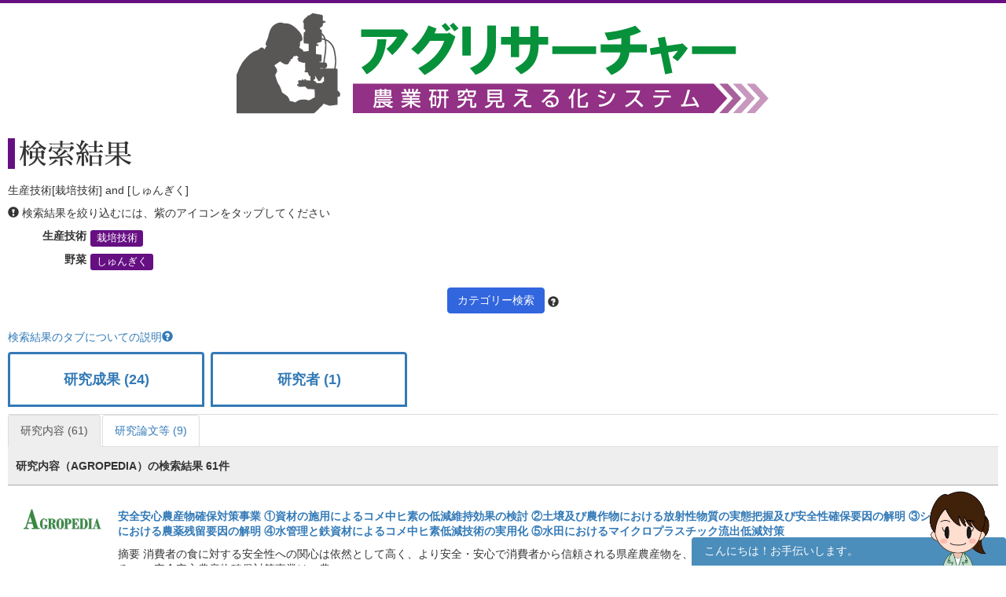

--- FILE ---
content_type: text/html; charset=UTF-8
request_url: https://agresearcher.maff.go.jp/kadai/3/19/83
body_size: 82995
content:
<!DOCTYPE html>
<html lang="ja">
	<head>
		<meta charset="utf-8">
		<meta http-equiv="X-UA-Compatible" content="IE=edge">
		<meta name="viewport" content="width=device-width, initial-scale=1">
		<!-- The above 3 meta tags *must* come first in the head; any other head content must come *after* these tags -->
		<title>
							生産技術[栽培技術] and [しゅんぎく] | 検索結果 | アグリサーチャー					</title>

		<!-- Bootstrap -->
		<link href="/assets/stylesheets/bootstrap.css" rel="stylesheet">
		<link rel="stylesheet" href="/assets/jquery-ui/jquery-ui.min.css">

		<link href="/css/common.css" rel="stylesheet">
		<link href="/css/search.css" rel="stylesheet">
		<!-- HTML5 shim and Respond.js for IE8 support of HTML5 elements and media queries -->
		<!-- WARNING: Respond.js doesn't work if you view the page via file:// -->
		<!--[if lt IE 9]>
			<script src="https://oss.maxcdn.com/html5shiv/3.7.3/html5shiv.min.js"></script>
			<script src="https://oss.maxcdn.com/respond/1.4.2/respond.min.js"></script>
		<![endif]-->
		
		<!-- Google tag (gtag.js) --> 
		<script async src="https://www.googletagmanager.com/gtag/js?id=G-S2PS6WX40H"></script>
		<script> window.dataLayer = window.dataLayer || []; function gtag(){dataLayer.push(arguments);} gtag('js', new Date()); gtag('config', 'G-S2PS6WX40H'); </script>
		<!-- END Google tag (gtag.js) --> 
		
		<link rel="apple-touch-icon" sizes="180x180" href="/apple-touch-icon.png">
		<link rel="icon" type="image/png" sizes="32x32" href="/favicon-32x32.png">
		<link rel="icon" type="image/png" sizes="16x16" href="/favicon-16x16.png">
		<link rel="manifest" href="/site.webmanifest">

	</head>
	<body class="list" onunload="mapWin.close()">

		<div class="container">

			
			<!-- ヘッダー -->
<header>
	<div class="row second-image">
		<div class="logo">
			<a href="/"><img src="/assets/images/logomain.png" alt=""></a>
		</div>
	</div><!-- end row -->
</header>
<!-- ヘッダー -->

<!-- results -->
<div class="row" id="results">

	<div class="row">
	<div class="col-sm-12 resultheader">
		<h1>検索結果</h1>
		<p>生産技術[栽培技術] and [しゅんぎく]</p>
		<p><span class="glyphicon glyphicon-exclamation-sign"></span>&nbsp;検索結果を絞り込むには、紫のアイコンをタップしてください</p>
		<dl class="dl-horizontal">
							<dt>生産技術</dt>
				<dd>
					
						<a href="#" class="label label-default" data-toggle="modal" data-target="#keyword-modal-19">栽培技術</a>

						<div class="modal fade" id="keyword-modal-19" tabindex="-1" role="dialog" aria-labelledby="myModalLabel">
							<div class="modal-dialog" role="document">
								<div class="modal-content">
									<div class="modal-header">
										<button type="button" class="close" data-dismiss="modal" aria-label="Close"><span aria-hidden="true">&times;</span></button>
										<h4 class="modal-title" id="myModalLabel">栽培技術</h4>
										<p>検索結果を絞り込むには、紫のアイコンをタップしてください</p>
									</div>

									<div class="modal-body">
																																																																												<a href="/kadai/3/19/83,912" class="label label-default">安定多収技術</a>
																																																						<a href="/kadai/3/19/83,983" class="label label-default">育苗</a>
																																																																																																																											<a href="/kadai/3/19/83,574" class="label label-default">改植</a>
																																																																																																																																																																																																																																																																																												<a href="/kadai/3/19/83,972" class="label label-default">高度環境制御技術</a>
																																																						<a href="/kadai/3/19/83,985" class="label label-default">高品質栽培技術</a>
																																																																																																																																																																									<a href="/kadai/3/19/83,620" class="label label-default">栽培技術</a>
																																																						<a href="/kadai/3/19/83,969" class="label label-default">栽培条件</a>
																																																																													<a href="/kadai/3/19/83,728" class="label label-default">栽培体系</a>
																																																																																																																																																																																																<a href="/kadai/3/19/83,578" class="label label-default">施設園芸</a>
																																																						<a href="/kadai/3/19/83,964" class="label label-default">施設栽培</a>
																																																																																																																																																																																																																																																																																																																																																																																																																																																																																				<a href="/kadai/3/19/83,539" class="label label-default">施肥</a>
																																																						<a href="/kadai/3/19/83,825" class="label label-default">施用技術</a>
																																																																																																																																																																																																																																																																																																																			<a href="/kadai/3/19/83,830" class="label label-default">接ぎ木</a>
																																																																																																																																																																																																																																																																																												<a href="/kadai/3/19/83,726" class="label label-default">播種</a>
																																																						<a href="/kadai/3/19/83,887" class="label label-default">春作</a>
																																																						<a href="/kadai/3/19/83,561" class="label label-default">肥培管理</a>
																																																																																																				<a href="/kadai/3/19/83,799" class="label label-default">不耕起栽培</a>
																																																																																																				<a href="/kadai/3/19/83,1019" class="label label-default">水管理</a>
																																																																																																				<a href="/kadai/3/19/83,899" class="label label-default">野菜栽培</a>
																																																						<a href="/kadai/3/19/83,749" class="label label-default">養液栽培</a>
																																																						<a href="/kadai/3/19/83,773" class="label label-default">輪作</a>
																																																						<a href="/kadai/3/19/83,872" class="label label-default">輪作体系</a>
																																																															</div>

								</div>
							</div>
						</div>

									</dd>
			
												<dt>野菜</dt>
					<dd>
													<a href="/kadai/3/19/83" class="label label-default">しゅんぎく</a>
											</dd>
				
					</dl>
		<div class="text-center"><a class="btn btn-default narrow" href="#" role="button" data-toggle="modal" data-target="#d-search-window">カテゴリー検索</a>
		<span data-toggle="popover" data-placement="top" data-content="細かい条件を絞って検索する場合はこちらを使用してください">
		<span class="glyphicon glyphicon-question-sign "></span></span>
		</div>
	</div>
</div>
	<p class="abouttab"><a href="" data-toggle="modal" data-target="#aboutModal">検索結果のタブについての説明<span class="glyphicon glyphicon-question-sign"></span></a></p>

<div class="modal fade" id="aboutModal" tabindex="-1" role="dialog">
	<div class="modal-dialog" role="document">
		<div class="modal-content">
			<div class="modal-header">
				<button type="button" class="close" data-dismiss="modal" aria-label="Close"><span aria-hidden="true">&times;</span></button>
				<h4 class="modal-title">検索結果のタブについて</h4>
			</div>
			<div class="modal-body">
			<div class="text-center"><p>各リスト・情報の詳細はフッターのリンク集からご確認ください。</p></div>
				<ul class="modal-list">
				<li><b>研究成果</b><br>農林水産関係の試験研究機関が公開している研究成果情報（新たな知見や開発技術等）です。</li>
				<li><b>研究内容</b><br>農林水産関係の試験研究機関において実施されている研究内容です。</li>
				<li><b>研究論文等</b><br>農林水産関係の試験研究機関において実施されている研究論文等です。</li>
				<li><b>研究者</b><br>農林水産省が平成28年7月から収集を開始した農業関係の研究者情報です。</li>
				<li><b>現場ニーズ</b><br>農林水産省が収集している生産現場での新たな技術的な課題、国で研究を進めるべき課題に関するご提案をまとめたものです。</li>
				<li><b>実用化</b><br>農林水産省にて実用化された研究成果。</li>
				</ul>
			</div>
			<div class="modal-footer">
				<button type="button" class="btn btn-default" data-dismiss="modal">閉じる</button>
			</div>
		</div><!-- /.modal-content -->
	</div><!-- /.modal-dialog -->
</div><!-- /.modal -->
<br>
<ul class="nav nav-tabs visible-md-block visible-lg-block" role="tablist">
        		<!-- 非互換対応 -->
                                                        <li >
                        	<a href="/seika/3/19/83" style="border:3px solid;margin-right:8px;height:70px;bottom:10px;font-weight:bold;padding-top:20px;width:250px;text-align:-webkit-center;font-size:large;">研究成果 (24)</a>
			</li>
                        		<!-- 非互換対応 -->
                                        		<!-- 非互換対応 -->
                                        		<!-- 非互換対応 -->
                                                        <li >
                        	<a href="/kenkyuusha/3/19/83" style="border:3px solid;margin-right:8px;height:70px;bottom:10px;font-weight:bold;padding-top:20px;width:250px;text-align:-webkit-center;font-size:large;">研究者 (1)</a>
			</li>
                        		<!-- 非互換対応 -->
                                        		<!-- 非互換対応 -->
                                        </ul>
<ul class="nav nav-tabs visible-md-block visible-lg-block" role="tablist">
									<!-- 非互換対応 -->
                        			<li class="active">
				<a href="/kadai/3/19/83">研究内容 (61)</a>
			</li>
								<!-- 非互換対応 -->
                        			<li >
				<a href="/gyouseki/3/19/83">研究論文等 (9)</a>
			</li>
												</ul>

<div class="nav-tabs-outer visible-xs-block visible-sm-block">
        <ul class="nav nav-tabs js-tabs" role="tablist">
                                        				<!-- 非互換対応 -->
                                                                <li >
                                        <a href="/seika/3/19/83" style="border: 3px solid;margin-right:8px;height:70px;bottom:10px;font-weight:bold;padding-top:10px;text-align:-webkit-center;font-size:initial;">研究成果 <br class="visible-xs-inline">(24)</a>
                                </li>
                                                                                                                                                				<!-- 非互換対応 -->
                                                                <li >
                                        <a href="/kenkyuusha/3/19/83" style="border: 3px solid;margin-right:8px;height:70px;bottom:10px;font-weight:bold;padding-top:10px;text-align:-webkit-center;font-size:initial;">研究者 <br class="visible-xs-inline">(1)</a>
                                </li>
                                                                                                                                </ul>
</div>
<div class="nav-tabs-outer visible-xs-block visible-sm-block">
	<ul class="nav nav-tabs js-tabs" role="tablist">
														<!-- 非互換対応 -->
                                				<li class="active">
					<a href="/kadai/3/19/83">研究内容 <br class="visible-xs-inline">(61)</a>
				</li>
												<!-- 非互換対応 -->
                                				<li >
					<a href="/gyouseki/3/19/83">研究論文等 <br class="visible-xs-inline">(9)</a>
				</li>
																					</ul>
</div>

	<div class="col-sm-12">
		<div class="amount clearfix">
			<span class="pull-left">研究内容（AGROPEDIA）の検索結果 
				61件</span>
		</div>
		<ul class="type01">
												<li class="clearfix">
						<dl>
							<dt><a href="http://www.agropedia.affrc.go.jp/agriknowledge/kadai" target="_blank"><img src="/assets/images/logo-agro.png" alt="" width="100"></a></dt>
							<dd>
								<p class="title"><a href="/kadai/show/239238">安全安心農産物確保対策事業
①資材の施用によるコメ中ヒ素の低減維持効果の検討
②土壌及び農作物における放射性物質の実態把握及び安全性確保要因の解明
③シュンギクにおける農薬残留要因の解明
④水管理と鉄資材によるコメ中ヒ素低減技術の実用化
⑤水田におけるマイクロプラスチック流出低減対策</a></p>
								<p>
																		摘要 消費者の食に対する安全性への関心は依然として高く、より安全・安心で消費者から信頼される県産農産物を、継続的に生産・供給していくことが重要な課題となっている。
　安全安心農産物確保対策事業は、農...								</p>
							</dd>
							<dt>研究期間</dt>
							<dd>継R1～</dd>
							<dt>カテゴリ</dt>
							<dd>
									<a href="/kadai/3/19/83" class="label label-default">しゅんぎく</a>
	<a href="/kadai/3/19/898" class="label label-default">水田</a>
	<a href="/kadai/3/19/547" class="label label-default">農薬</a>
	<a href="/kadai/3/19/1019" class="label label-default">水管理</a>
							</dd>
						</dl>
						<a class="btn btn-default pull-right" href="/kadai/show/239238" role="button">詳細を見る</a>
					</li>
									<li class="clearfix">
						<dl>
							<dt><a href="http://www.agropedia.affrc.go.jp/agriknowledge/kadai" target="_blank"><img src="/assets/images/logo-agro.png" alt="" width="100"></a></dt>
							<dd>
								<p class="title"><a href="/kadai/show/232326">安全安心農産物確保対策事業
①資材の施用によるコメ中ヒ素の低減維持効果の検討
②土壌及び農作物における放射性物質の実態把握及び安全性確保要因の解明
③シュンギクにおける残留農薬実態調査
④水管理と鉄資材によるコメ中ヒ素低減技術の実用化</a></p>
								<p>
																		摘要 消費者の食に対する安全性への関心は依然として高く、より安全・安心で消費者から信頼される県産農産物を、継続的に生産・供給していくことが重要な課題となっている。
　安全安心農産物確保対策事業は、農...								</p>
							</dd>
							<dt>研究期間</dt>
							<dd>継R1～</dd>
							<dt>カテゴリ</dt>
							<dd>
									<a href="/kadai/3/19/83" class="label label-default">しゅんぎく</a>
	<a href="/kadai/3/19/547" class="label label-default">農薬</a>
	<a href="/kadai/3/19/1019" class="label label-default">水管理</a>
							</dd>
						</dl>
						<a class="btn btn-default pull-right" href="/kadai/show/232326" role="button">詳細を見る</a>
					</li>
									<li class="clearfix">
						<dl>
							<dt><a href="http://www.agropedia.affrc.go.jp/agriknowledge/kadai" target="_blank"><img src="/assets/images/logo-agro.png" alt="" width="100"></a></dt>
							<dd>
								<p class="title"><a href="/kadai/show/219240">殺菌剤・殺虫剤の効果検定試験</a></p>
								<p>
																		摘要 目的：新規開発農薬の防除効果と薬害について検討し、実用性を判定する。、成果：①水稲（殺菌剤）育苗箱施用2剤について紋枯病に対する効果と薬害を検討した結果、効果があり薬害も認められなかったことから...								</p>
							</dd>
							<dt>研究期間</dt>
							<dd>継S45～</dd>
							<dt>カテゴリ</dt>
							<dd>
									<a href="/kadai/3/19/1049" class="label label-default">病害虫</a>
	<a href="/kadai/3/19/43" class="label label-default">アスパラガス</a>
	<a href="/kadai/3/19/983" class="label label-default">育苗</a>
	<a href="/kadai/3/19/47" class="label label-default">いちご</a>
	<a href="/kadai/3/19/307" class="label label-default">きく</a>
	<a href="/kadai/3/19/65" class="label label-default">キャベツ</a>
	<a href="/kadai/3/19/83" class="label label-default">しゅんぎく</a>
	<a href="/kadai/3/19/96" class="label label-default">たまねぎ</a>
	<a href="/kadai/3/19/37" class="label label-default">茶</a>
	<a href="/kadai/3/19/100" class="label label-default">チンゲンサイ</a>
	<a href="/kadai/3/19/354" class="label label-default">トルコギキョウ</a>
	<a href="/kadai/3/19/113" class="label label-default">にら</a>
	<a href="/kadai/3/19/115" class="label label-default">にんにく</a>
	<a href="/kadai/3/19/116" class="label label-default">ねぎ</a>
	<a href="/kadai/3/19/547" class="label label-default">農薬</a>
	<a href="/kadai/3/19/127" class="label label-default">ブロッコリー</a>
	<a href="/kadai/3/19/540" class="label label-default">防除</a>
	<a href="/kadai/3/19/530" class="label label-default">薬剤</a>
	<a href="/kadai/3/19/154" class="label label-default">レタス</a>
							</dd>
						</dl>
						<a class="btn btn-default pull-right" href="/kadai/show/219240" role="button">詳細を見る</a>
					</li>
									<li class="clearfix">
						<dl>
							<dt><a href="http://www.agropedia.affrc.go.jp/agriknowledge/kadai" target="_blank"><img src="/assets/images/logo-agro.png" alt="" width="100"></a></dt>
							<dd>
								<p class="title"><a href="/kadai/show/213229">冬季の道産葉菜類供給強化に向けた無加温ハウス生産流通体系の確立</a></p>
								<p>
																		摘要 〇研究の目的：　冬季の北海道において道内各地の気象条件に対応した無加温ハウス生産流通体系を確立する。、〇研究内容：　１）冬季における野菜生産技術の開発（H26～27年度）　、　２）収穫期における内...								</p>
							</dd>
							<dt>研究期間</dt>
							<dd>継H26-28</dd>
							<dt>カテゴリ</dt>
							<dd>
									<a href="/kadai/3/19/44" class="label label-default">あぶらな</a>
	<a href="/kadai/3/19/743" class="label label-default">機能性</a>
	<a href="/kadai/3/19/256" class="label label-default">くこ</a>
	<a href="/kadai/3/19/73" class="label label-default">こまつな</a>
	<a href="/kadai/3/19/620" class="label label-default">栽培技術</a>
	<a href="/kadai/3/19/83" class="label label-default">しゅんぎく</a>
	<a href="/kadai/3/19/636" class="label label-default">耐寒性</a>
	<a href="/kadai/3/19/100" class="label label-default">チンゲンサイ</a>
	<a href="/kadai/3/19/726" class="label label-default">播種</a>
	<a href="/kadai/3/19/135" class="label label-default">みずな</a>
	<a href="/kadai/3/19/151" class="label label-default">リーフレタス</a>
	<a href="/kadai/3/19/154" class="label label-default">レタス</a>
	<a href="/kadai/3/19/161" class="label label-default">その他の野菜</a>
							</dd>
						</dl>
						<a class="btn btn-default pull-right" href="/kadai/show/213229" role="button">詳細を見る</a>
					</li>
									<li class="clearfix">
						<dl>
							<dt><a href="http://www.agropedia.affrc.go.jp/agriknowledge/kadai" target="_blank"><img src="/assets/images/logo-agro.png" alt="" width="100"></a></dt>
							<dd>
								<p class="title"><a href="/kadai/show/207864">農地被災を克服する農産物の低コスト隔離栽培技術の開発</a></p>
								<p>
																		摘要 ホウレンソウやシュンギクなどの非結球葉菜類を想定し、火山降灰、土砂や油流入及び塩害等の農地被災後にも農業が行えるための、各々の品目に適した低コスト隔離栽培システムの開発と栽培マニュアルの作成 								</p>
							</dd>
							<dt>研究期間</dt>
							<dd>完H24～26</dd>
							<dt>カテゴリ</dt>
							<dd>
									<a href="/kadai/3/19/620" class="label label-default">栽培技術</a>
	<a href="/kadai/3/19/83" class="label label-default">しゅんぎく</a>
	<a href="/kadai/3/19/579" class="label label-default">低コスト</a>
	<a href="/kadai/3/19/129" class="label label-default">ほうれんそう</a>
							</dd>
						</dl>
						<a class="btn btn-default pull-right" href="/kadai/show/207864" role="button">詳細を見る</a>
					</li>
									<li class="clearfix">
						<dl>
							<dt><a href="http://www.agropedia.affrc.go.jp/agriknowledge/kadai" target="_blank"><img src="/assets/images/logo-agro.png" alt="" width="100"></a></dt>
							<dd>
								<p class="title"><a href="/kadai/show/203704">冬季の道産葉菜類供給強化に向けた無加温ハウス生産流通体系の確立</a></p>
								<p>
																		摘要 目的：冬季の北海道において道内各地の気象条件に対応した無加温ハウス生産流通体系を確立する。、成果：最低気温はそれぞれ-15℃(2014年12月15日)となったが、内張およびトンネルによる保温でハウス内気温は...								</p>
							</dd>
							<dt>研究期間</dt>
							<dd>継H26～28</dd>
							<dt>カテゴリ</dt>
							<dd>
									<a href="/kadai/3/19/718" class="label label-default">機能性成分</a>
	<a href="/kadai/3/19/73" class="label label-default">こまつな</a>
	<a href="/kadai/3/19/620" class="label label-default">栽培技術</a>
	<a href="/kadai/3/19/83" class="label label-default">しゅんぎく</a>
	<a href="/kadai/3/19/636" class="label label-default">耐寒性</a>
	<a href="/kadai/3/19/906" class="label label-default">凍害</a>
	<a href="/kadai/3/19/726" class="label label-default">播種</a>
	<a href="/kadai/3/19/619" class="label label-default">品種</a>
	<a href="/kadai/3/19/135" class="label label-default">みずな</a>
	<a href="/kadai/3/19/151" class="label label-default">リーフレタス</a>
	<a href="/kadai/3/19/154" class="label label-default">レタス</a>
	<a href="/kadai/3/19/161" class="label label-default">その他の野菜</a>
							</dd>
						</dl>
						<a class="btn btn-default pull-right" href="/kadai/show/203704" role="button">詳細を見る</a>
					</li>
									<li class="clearfix">
						<dl>
							<dt><a href="http://www.agropedia.affrc.go.jp/agriknowledge/kadai" target="_blank"><img src="/assets/images/logo-agro.png" alt="" width="100"></a></dt>
							<dd>
								<p class="title"><a href="/kadai/show/196296">農地被災を克服する農産物の低コスト隔離栽培技術の開発</a></p>
								<p>
																		摘要 ホウレンソウやシュンギクなどの非結球葉菜類を想定し、火山降灰、土砂や油流入及び塩害等の農地被災後にも農業が行えるための、各々の品目に適した低コスト隔離栽培システムの開発と栽培マニュアルの作成 								</p>
							</dd>
							<dt>研究期間</dt>
							<dd>継H24～27</dd>
							<dt>カテゴリ</dt>
							<dd>
									<a href="/kadai/3/19/620" class="label label-default">栽培技術</a>
	<a href="/kadai/3/19/83" class="label label-default">しゅんぎく</a>
	<a href="/kadai/3/19/579" class="label label-default">低コスト</a>
	<a href="/kadai/3/19/129" class="label label-default">ほうれんそう</a>
							</dd>
						</dl>
						<a class="btn btn-default pull-right" href="/kadai/show/196296" role="button">詳細を見る</a>
					</li>
									<li class="clearfix">
						<dl>
							<dt><a href="http://www.agropedia.affrc.go.jp/agriknowledge/kadai" target="_blank"><img src="/assets/images/logo-agro.png" alt="" width="100"></a></dt>
							<dd>
								<p class="title"><a href="/kadai/show/191858">安全・省エネ・好適環境のための低コスト施設設計・環境制御技術の開発</a></p>
								<p>
																		摘要 パイプハウス等の構造設計手法に関しては、隣棟ハウス間の日射の相互作用に関する予備検討から、隣棟間隔と各棟の日射透過量の関係 解明にはスケールモデル実験が必要であることを明らかにした。風上側の側...								</p>
							</dd>
							<dt>研究期間</dt>
							<dd>2011-2015</dd>
							<dt>カテゴリ</dt>
							<dd>
									<a href="/kadai/3/19/553" class="label label-default">環境制御</a>
	<a href="/kadai/3/19/807" class="label label-default">環境データ</a>
	<a href="/kadai/3/19/67" class="label label-default">きゅうり</a>
	<a href="/kadai/3/19/972" class="label label-default">高度環境制御技術</a>
	<a href="/kadai/3/19/578" class="label label-default">施設園芸</a>
	<a href="/kadai/3/19/83" class="label label-default">しゅんぎく</a>
	<a href="/kadai/3/19/754" class="label label-default">省エネ・低コスト化</a>
	<a href="/kadai/3/19/579" class="label label-default">低コスト</a>
	<a href="/kadai/3/19/693" class="label label-default">ヒートポンプ</a>
	<a href="/kadai/3/19/154" class="label label-default">レタス</a>
							</dd>
						</dl>
						<a class="btn btn-default pull-right" href="/kadai/show/191858" role="button">詳細を見る</a>
					</li>
									<li class="clearfix">
						<dl>
							<dt><a href="http://www.agropedia.affrc.go.jp/agriknowledge/kadai" target="_blank"><img src="/assets/images/logo-agro.png" alt="" width="100"></a></dt>
							<dd>
								<p class="title"><a href="/kadai/show/191871">土壌・資材の評価と肥効改善による効率的養分管理技術の開発</a></p>
								<p>
																		摘要 土壌診断に基づく適正施肥実践のための簡易診断法の開発・改良に関しては、a) 80℃16時間の水抽出法によって得られる可給態窒素を構成する有機物は、ほぼ均一なアミノ酸組成を持つ分子量数千～数十万の有機態...								</p>
							</dd>
							<dt>研究期間</dt>
							<dd>2011-2015</dd>
							<dt>カテゴリ</dt>
							<dd>
									<a href="/kadai/3/19/1048" class="label label-default">肥料</a>
	<a href="/kadai/3/19/959" class="label label-default">簡易診断</a>
	<a href="/kadai/3/19/848" class="label label-default">環境負荷低減</a>
	<a href="/kadai/3/19/873" class="label label-default">管理技術</a>
	<a href="/kadai/3/19/65" class="label label-default">キャベツ</a>
	<a href="/kadai/3/19/67" class="label label-default">きゅうり</a>
	<a href="/kadai/3/19/73" class="label label-default">こまつな</a>
	<a href="/kadai/3/19/83" class="label label-default">しゅんぎく</a>
	<a href="/kadai/3/19/898" class="label label-default">水田</a>
	<a href="/kadai/3/19/539" class="label label-default">施肥</a>
	<a href="/kadai/3/19/23" class="label label-default">ソルガム</a>
	<a href="/kadai/3/19/15" class="label label-default">大豆</a>
	<a href="/kadai/3/19/37" class="label label-default">茶</a>
	<a href="/kadai/3/19/699" class="label label-default">土壌診断</a>
	<a href="/kadai/3/19/515" class="label label-default">鶏</a>
	<a href="/kadai/3/19/114" class="label label-default">にんじん</a>
	<a href="/kadai/3/19/370" class="label label-default">ひまわり</a>
	<a href="/kadai/3/19/629" class="label label-default">評価法</a>
	<a href="/kadai/3/19/514" class="label label-default">豚</a>
	<a href="/kadai/3/19/872" class="label label-default">輪作体系</a>
	<a href="/kadai/3/19/154" class="label label-default">レタス</a>
							</dd>
						</dl>
						<a class="btn btn-default pull-right" href="/kadai/show/191871" role="button">詳細を見る</a>
					</li>
									<li class="clearfix">
						<dl>
							<dt><a href="http://www.agropedia.affrc.go.jp/agriknowledge/kadai" target="_blank"><img src="/assets/images/logo-agro.png" alt="" width="100"></a></dt>
							<dd>
								<p class="title"><a href="/kadai/show/193821">新奇・難防除病害虫の効率的防除技術の開発　</a></p>
								<p>
																		摘要 　様々な病害虫について、現地の診断依頼を通じ、発生時期や薬剤効果の確認及び効果的な使用時期を調査検討した。また、特殊資材によるほ場環境の変化を利用した発病低減効果を検討した。主な病害虫は以下の...								</p>
							</dd>
							<dt>研究期間</dt>
							<dd>継H23～H26</dd>
							<dt>カテゴリ</dt>
							<dd>
									<a href="/kadai/3/19/43" class="label label-default">アスパラガス</a>
	<a href="/kadai/3/19/574" class="label label-default">改植</a>
	<a href="/kadai/3/19/879" class="label label-default">害虫</a>
	<a href="/kadai/3/19/307" class="label label-default">きく</a>
	<a href="/kadai/3/19/73" class="label label-default">こまつな</a>
	<a href="/kadai/3/19/620" class="label label-default">栽培技術</a>
	<a href="/kadai/3/19/78" class="label label-default">さやいんげん</a>
	<a href="/kadai/3/19/964" class="label label-default">施設栽培</a>
	<a href="/kadai/3/19/83" class="label label-default">しゅんぎく</a>
	<a href="/kadai/3/19/791" class="label label-default">せん孔細菌病</a>
	<a href="/kadai/3/19/876" class="label label-default">耐性菌</a>
	<a href="/kadai/3/19/107" class="label label-default">トマト</a>
	<a href="/kadai/3/19/116" class="label label-default">ねぎ</a>
	<a href="/kadai/3/19/739" class="label label-default">ネダニ</a>
	<a href="/kadai/3/19/117" class="label label-default">はくさい</a>
	<a href="/kadai/3/19/946" class="label label-default">フェロモン</a>
	<a href="/kadai/3/19/540" class="label label-default">防除</a>
	<a href="/kadai/3/19/885" class="label label-default">マメシンクイガ</a>
	<a href="/kadai/3/19/768" class="label label-default">もみ枯細菌病</a>
	<a href="/kadai/3/19/232" class="label label-default">もも</a>
	<a href="/kadai/3/19/530" class="label label-default">薬剤</a>
	<a href="/kadai/3/19/406" class="label label-default">ゆり</a>
	<a href="/kadai/3/19/736" class="label label-default">連作障害</a>
							</dd>
						</dl>
						<a class="btn btn-default pull-right" href="/kadai/show/193821" role="button">詳細を見る</a>
					</li>
									<li class="clearfix">
						<dl>
							<dt><a href="http://www.agropedia.affrc.go.jp/agriknowledge/kadai" target="_blank"><img src="/assets/images/logo-agro.png" alt="" width="100"></a></dt>
							<dd>
								<p class="title"><a href="/kadai/show/198180">殺菌剤・殺虫剤の効果検定試験</a></p>
								<p>
																		摘要 目的：新規開発農薬の防除効果と薬害について検討し、実用性を判定する。
、成果：1)水稲育苗箱施用殺虫剤４剤についてウンカ類、ツマグロヨコバイ、コブノメイガ及びフタオビコヤガに対する効果と薬害を検...								</p>
							</dd>
							<dt>研究期間</dt>
							<dd>継S45～</dd>
							<dt>カテゴリ</dt>
							<dd>
									<a href="/kadai/3/19/1049" class="label label-default">病害虫</a>
	<a href="/kadai/3/19/43" class="label label-default">アスパラガス</a>
	<a href="/kadai/3/19/983" class="label label-default">育苗</a>
	<a href="/kadai/3/19/47" class="label label-default">いちご</a>
	<a href="/kadai/3/19/719" class="label label-default">いもち病</a>
	<a href="/kadai/3/19/55" class="label label-default">オクラ</a>
	<a href="/kadai/3/19/307" class="label label-default">きく</a>
	<a href="/kadai/3/19/67" class="label label-default">きゅうり</a>
	<a href="/kadai/3/19/83" class="label label-default">しゅんぎく</a>
	<a href="/kadai/3/19/90" class="label label-default">セルリー</a>
	<a href="/kadai/3/19/573" class="label label-default">立枯病</a>
	<a href="/kadai/3/19/96" class="label label-default">たまねぎ</a>
	<a href="/kadai/3/19/37" class="label label-default">茶</a>
	<a href="/kadai/3/19/111" class="label label-default">なばな</a>
	<a href="/kadai/3/19/113" class="label label-default">にら</a>
	<a href="/kadai/3/19/115" class="label label-default">にんにく</a>
	<a href="/kadai/3/19/116" class="label label-default">ねぎ</a>
	<a href="/kadai/3/19/547" class="label label-default">農薬</a>
	<a href="/kadai/3/19/721" class="label label-default">ヒメトビウンカ</a>
	<a href="/kadai/3/19/127" class="label label-default">ブロッコリー</a>
	<a href="/kadai/3/19/540" class="label label-default">防除</a>
	<a href="/kadai/3/19/530" class="label label-default">薬剤</a>
	<a href="/kadai/3/19/154" class="label label-default">レタス</a>
							</dd>
						</dl>
						<a class="btn btn-default pull-right" href="/kadai/show/198180" role="button">詳細を見る</a>
					</li>
									<li class="clearfix">
						<dl>
							<dt><a href="http://www.agropedia.affrc.go.jp/agriknowledge/kadai" target="_blank"><img src="/assets/images/logo-agro.png" alt="" width="100"></a></dt>
							<dd>
								<p class="title"><a href="/kadai/show/188386">農地被災を克服する農産物の低コスト隔離栽培技術の開発</a></p>
								<p>
																		摘要 目的：ホウレンソウやシュンギクなどの非結球葉菜類を想定し、火山降灰、土砂や油流入及び塩害等の農地被災後にも農業を行えるようにするための、各々の品目に適した低コスト隔離栽培システムの開発と栽培マ...								</p>
							</dd>
							<dt>研究期間</dt>
							<dd>継H24～27</dd>
							<dt>カテゴリ</dt>
							<dd>
									<a href="/kadai/3/19/620" class="label label-default">栽培技術</a>
	<a href="/kadai/3/19/83" class="label label-default">しゅんぎく</a>
	<a href="/kadai/3/19/579" class="label label-default">低コスト</a>
	<a href="/kadai/3/19/726" class="label label-default">播種</a>
	<a href="/kadai/3/19/750" class="label label-default">発芽不良</a>
	<a href="/kadai/3/19/129" class="label label-default">ほうれんそう</a>
							</dd>
						</dl>
						<a class="btn btn-default pull-right" href="/kadai/show/188386" role="button">詳細を見る</a>
					</li>
									<li class="clearfix">
						<dl>
							<dt><a href="http://www.agropedia.affrc.go.jp/agriknowledge/kadai" target="_blank"><img src="/assets/images/logo-agro.png" alt="" width="100"></a></dt>
							<dd>
								<p class="title"><a href="/kadai/show/189961">殺菌剤・殺虫剤の効果検定試験</a></p>
								<p>
																		摘要 目的：新規開発農薬の防除効果と薬害について検討し、実用性を判定する。　成果：1)水稲（殺虫剤）育苗箱施用４剤についていもち病、ウンカ類、ツマグロヨコバイおよびイネツトムシに対する効果と薬害を検討...								</p>
							</dd>
							<dt>研究期間</dt>
							<dd>継H45～</dd>
							<dt>カテゴリ</dt>
							<dd>
									<a href="/kadai/3/19/1049" class="label label-default">病害虫</a>
	<a href="/kadai/3/19/43" class="label label-default">アスパラガス</a>
	<a href="/kadai/3/19/983" class="label label-default">育苗</a>
	<a href="/kadai/3/19/47" class="label label-default">いちご</a>
	<a href="/kadai/3/19/719" class="label label-default">いもち病</a>
	<a href="/kadai/3/19/296" class="label label-default">カーネーション</a>
	<a href="/kadai/3/19/63" class="label label-default">かんしょ</a>
	<a href="/kadai/3/19/307" class="label label-default">きく</a>
	<a href="/kadai/3/19/73" class="label label-default">こまつな</a>
	<a href="/kadai/3/19/83" class="label label-default">しゅんぎく</a>
	<a href="/kadai/3/19/204" class="label label-default">すもも</a>
	<a href="/kadai/3/19/90" class="label label-default">セルリー</a>
	<a href="/kadai/3/19/96" class="label label-default">たまねぎ</a>
	<a href="/kadai/3/19/37" class="label label-default">茶</a>
	<a href="/kadai/3/19/107" class="label label-default">トマト</a>
	<a href="/kadai/3/19/354" class="label label-default">トルコギキョウ</a>
	<a href="/kadai/3/19/111" class="label label-default">なばな</a>
	<a href="/kadai/3/19/113" class="label label-default">にら</a>
	<a href="/kadai/3/19/116" class="label label-default">ねぎ</a>
	<a href="/kadai/3/19/547" class="label label-default">農薬</a>
	<a href="/kadai/3/19/366" class="label label-default">パンジー</a>
	<a href="/kadai/3/19/127" class="label label-default">ブロッコリー</a>
	<a href="/kadai/3/19/386" class="label label-default">ペチュニア</a>
	<a href="/kadai/3/19/540" class="label label-default">防除</a>
	<a href="/kadai/3/19/129" class="label label-default">ほうれんそう</a>
	<a href="/kadai/3/19/530" class="label label-default">薬剤</a>
	<a href="/kadai/3/19/154" class="label label-default">レタス</a>
							</dd>
						</dl>
						<a class="btn btn-default pull-right" href="/kadai/show/189961" role="button">詳細を見る</a>
					</li>
									<li class="clearfix">
						<dl>
							<dt><a href="http://www.agropedia.affrc.go.jp/agriknowledge/kadai" target="_blank"><img src="/assets/images/logo-agro.png" alt="" width="100"></a></dt>
							<dd>
								<p class="title"><a href="/kadai/show/188363">省資源型農業のための生産技術の確立（有機農業型）</a></p>
								<p>
																		摘要 目的：県西南部で栽培されている甘長ピーマン・シュンギク体系における有機栽培技術を構築する。　
、成果：堆肥および有機質肥料を４年間連用しても、土壌の化学性や生育・収量に影響はなかった。また、防...								</p>
							</dd>
							<dt>研究期間</dt>
							<dd>完H21～24</dd>
							<dt>カテゴリ</dt>
							<dd>
									<a href="/kadai/3/19/1045" class="label label-default">有機農業</a>
	<a href="/kadai/3/19/1046" class="label label-default">有機栽培</a>
	<a href="/kadai/3/19/1047" class="label label-default">土づくり</a>
	<a href="/kadai/3/19/1048" class="label label-default">肥料</a>
	<a href="/kadai/3/19/581" class="label label-default">カメムシ</a>
	<a href="/kadai/3/19/620" class="label label-default">栽培技術</a>
	<a href="/kadai/3/19/83" class="label label-default">しゅんぎく</a>
	<a href="/kadai/3/19/821" class="label label-default">タバココナジラミ</a>
	<a href="/kadai/3/19/122" class="label label-default">ピーマン</a>
	<a href="/kadai/3/19/540" class="label label-default">防除</a>
							</dd>
						</dl>
						<a class="btn btn-default pull-right" href="/kadai/show/188363" role="button">詳細を見る</a>
					</li>
									<li class="clearfix">
						<dl>
							<dt><a href="http://www.agropedia.affrc.go.jp/agriknowledge/kadai" target="_blank"><img src="/assets/images/logo-agro.png" alt="" width="100"></a></dt>
							<dd>
								<p class="title"><a href="/kadai/show/200825">LEDを利用する葉菜類の補光栽培技術の開発</a></p>
								<p>
																		摘要 レタス、ホウレンソウ、ツケナ、シュンギク、ハーブ類について、明期の主光源を蛍光灯として、青色光、緑色光、赤色光、遠赤色光をLEDにより暗期中に各種葉菜類へと連続照射し、その形態的・生理的影響を評...								</p>
							</dd>
							<dt>研究期間</dt>
							<dd>2009-2013</dd>
							<dt>カテゴリ</dt>
							<dd>
									<a href="/kadai/3/19/620" class="label label-default">栽培技術</a>
	<a href="/kadai/3/19/83" class="label label-default">しゅんぎく</a>
	<a href="/kadai/3/19/129" class="label label-default">ほうれんそう</a>
	<a href="/kadai/3/19/154" class="label label-default">レタス</a>
							</dd>
						</dl>
						<a class="btn btn-default pull-right" href="/kadai/show/200825" role="button">詳細を見る</a>
					</li>
									<li class="clearfix">
						<dl>
							<dt><a href="http://www.agropedia.affrc.go.jp/agriknowledge/kadai" target="_blank"><img src="/assets/images/logo-agro.png" alt="" width="100"></a></dt>
							<dd>
								<p class="title"><a href="/kadai/show/203257">土着天敵等を利用した難防除害虫の安定制御技術の構築</a></p>
								<p>
																		摘要 農業に有用な生物多様性指標の評価に基づいた環境保全型農業の評価・管理技術の開発に関しては、a)天敵類の活動を強化する下草管理を行ったナシ園において、9月以降にハダニ類が発生し、それに伴う天敵カブ...								</p>
							</dd>
							<dt>研究期間</dt>
							<dd>2011-2015</dd>
							<dt>カテゴリ</dt>
							<dd>
									<a href="/kadai/3/19/1049" class="label label-default">病害虫</a>
	<a href="/kadai/3/19/607" class="label label-default">ICT</a>
	<a href="/kadai/3/19/44" class="label label-default">あぶらな</a>
	<a href="/kadai/3/19/52" class="label label-default">エンサイ</a>
	<a href="/kadai/3/19/879" class="label label-default">害虫</a>
	<a href="/kadai/3/19/189" class="label label-default">かき</a>
	<a href="/kadai/3/19/58" class="label label-default">かぶ</a>
	<a href="/kadai/3/19/581" class="label label-default">カメムシ</a>
	<a href="/kadai/3/19/873" class="label label-default">管理技術</a>
	<a href="/kadai/3/19/620" class="label label-default">栽培技術</a>
	<a href="/kadai/3/19/728" class="label label-default">栽培体系</a>
	<a href="/kadai/3/19/612" class="label label-default">雑草</a>
	<a href="/kadai/3/19/964" class="label label-default">施設栽培</a>
	<a href="/kadai/3/19/83" class="label label-default">しゅんぎく</a>
	<a href="/kadai/3/19/92" class="label label-default">だいこん</a>
	<a href="/kadai/3/19/37" class="label label-default">茶</a>
	<a href="/kadai/3/19/766" class="label label-default">DNAマーカー</a>
	<a href="/kadai/3/19/780" class="label label-default">抵抗性</a>
	<a href="/kadai/3/19/833" class="label label-default">土着天敵</a>
	<a href="/kadai/3/19/110" class="label label-default">なす</a>
	<a href="/kadai/3/19/116" class="label label-default">ねぎ</a>
	<a href="/kadai/3/19/547" class="label label-default">農薬</a>
	<a href="/kadai/3/19/120" class="label label-default">ばれいしょ</a>
	<a href="/kadai/3/19/122" class="label label-default">ピーマン</a>
	<a href="/kadai/3/19/962" class="label label-default">微小害虫</a>
	<a href="/kadai/3/19/540" class="label label-default">防除</a>
	<a href="/kadai/3/19/140" class="label label-default">ミニトマト</a>
	<a href="/kadai/3/19/232" class="label label-default">もも</a>
	<a href="/kadai/3/19/530" class="label label-default">薬剤</a>
	<a href="/kadai/3/19/235" class="label label-default">りんご</a>
	<a href="/kadai/3/19/154" class="label label-default">レタス</a>
	<a href="/kadai/3/19/268" class="label label-default">わた</a>
	<a href="/kadai/3/19/179" class="label label-default">その他のかんきつ</a>
							</dd>
						</dl>
						<a class="btn btn-default pull-right" href="/kadai/show/203257" role="button">詳細を見る</a>
					</li>
									<li class="clearfix">
						<dl>
							<dt><a href="http://www.agropedia.affrc.go.jp/agriknowledge/kadai" target="_blank"><img src="/assets/images/logo-agro.png" alt="" width="100"></a></dt>
							<dd>
								<p class="title"><a href="/kadai/show/180867">省資源型農業のための生産技術の確立（有機農業型）</a></p>
								<p>
																		摘要 目的：県西南部で栽培されている甘長ピーマン・シュンギク体系における有機栽培技術を構築する。　計画：(1)全量有機施肥体系の有効性と年次変動の確認　(2)有機JASに対応した農薬削減技術の開発　
、成果：...								</p>
							</dd>
							<dt>研究期間</dt>
							<dd>継H21～25</dd>
							<dt>カテゴリ</dt>
							<dd>
									<a href="/kadai/3/19/1045" class="label label-default">有機農業</a>
	<a href="/kadai/3/19/1046" class="label label-default">有機栽培</a>
	<a href="/kadai/3/19/1047" class="label label-default">土づくり</a>
	<a href="/kadai/3/19/1048" class="label label-default">肥料</a>
	<a href="/kadai/3/19/1049" class="label label-default">病害虫</a>
	<a href="/kadai/3/19/620" class="label label-default">栽培技術</a>
	<a href="/kadai/3/19/83" class="label label-default">しゅんぎく</a>
	<a href="/kadai/3/19/539" class="label label-default">施肥</a>
	<a href="/kadai/3/19/547" class="label label-default">農薬</a>
	<a href="/kadai/3/19/122" class="label label-default">ピーマン</a>
							</dd>
						</dl>
						<a class="btn btn-default pull-right" href="/kadai/show/180867" role="button">詳細を見る</a>
					</li>
									<li class="clearfix">
						<dl>
							<dt><a href="http://www.agropedia.affrc.go.jp/agriknowledge/kadai" target="_blank"><img src="/assets/images/logo-agro.png" alt="" width="100"></a></dt>
							<dd>
								<p class="title"><a href="/kadai/show/164243">LEDを利用する葉菜類の補光栽培技術の開発</a></p>
								<p>
																		摘要 各種光質の暗期中照明に対する葉菜類（ハーブ類、ツケナ類）の生育生態反応の評価、温室における水耕シュンギク並びにレタスに対するLED終夜照明の影響を調べた。 								</p>
							</dd>
							<dt>研究期間</dt>
							<dd>2009-2013</dd>
							<dt>カテゴリ</dt>
							<dd>
									<a href="/kadai/3/19/620" class="label label-default">栽培技術</a>
	<a href="/kadai/3/19/83" class="label label-default">しゅんぎく</a>
	<a href="/kadai/3/19/154" class="label label-default">レタス</a>
							</dd>
						</dl>
						<a class="btn btn-default pull-right" href="/kadai/show/164243" role="button">詳細を見る</a>
					</li>
									<li class="clearfix">
						<dl>
							<dt><a href="http://www.agropedia.affrc.go.jp/agriknowledge/kadai" target="_blank"><img src="/assets/images/logo-agro.png" alt="" width="100"></a></dt>
							<dd>
								<p class="title"><a href="/kadai/show/168792">難防除病害虫防除技術の確立</a></p>
								<p>
																		摘要 目的：新規発生および難防除病害虫の発生生態等の解明を行い、防除技術を確立する。 成果：(1)病害虫の診断同定 2010年の依頼件数は196件（前年比107％）であった。病害ではダイズ黒根腐病(Calonectria sp.)...								</p>
							</dd>
							<dt>研究期間</dt>
							<dd>継H18～H22</dd>
							<dt>カテゴリ</dt>
							<dd>
									<a href="/kadai/3/19/1048" class="label label-default">肥料</a>
	<a href="/kadai/3/19/1047" class="label label-default">土づくり</a>
	<a href="/kadai/3/19/678" class="label label-default">萎黄病</a>
	<a href="/kadai/3/19/47" class="label label-default">いちご</a>
	<a href="/kadai/3/19/879" class="label label-default">害虫</a>
	<a href="/kadai/3/19/67" class="label label-default">きゅうり</a>
	<a href="/kadai/3/19/611" class="label label-default">黒根腐病</a>
	<a href="/kadai/3/19/661" class="label label-default">高温対策</a>
	<a href="/kadai/3/19/83" class="label label-default">しゅんぎく</a>
	<a href="/kadai/3/19/738" class="label label-default">性フェロモン</a>
	<a href="/kadai/3/19/641" class="label label-default">生理障害</a>
	<a href="/kadai/3/19/539" class="label label-default">施肥</a>
	<a href="/kadai/3/19/15" class="label label-default">大豆</a>
	<a href="/kadai/3/19/677" class="label label-default">炭疽病</a>
	<a href="/kadai/3/19/107" class="label label-default">トマト</a>
	<a href="/kadai/3/19/116" class="label label-default">ねぎ</a>
	<a href="/kadai/3/19/874" class="label label-default">根腐病</a>
	<a href="/kadai/3/19/117" class="label label-default">はくさい</a>
	<a href="/kadai/3/19/672" class="label label-default">病害虫防除</a>
	<a href="/kadai/3/19/927" class="label label-default">ヒラズハナアザミウマ</a>
	<a href="/kadai/3/19/540" class="label label-default">防除</a>
	<a href="/kadai/3/19/129" class="label label-default">ほうれんそう</a>
	<a href="/kadai/3/19/885" class="label label-default">マメシンクイガ</a>
	<a href="/kadai/3/19/530" class="label label-default">薬剤</a>
	<a href="/kadai/3/19/414" class="label label-default">りんどう</a>
							</dd>
						</dl>
						<a class="btn btn-default pull-right" href="/kadai/show/168792" role="button">詳細を見る</a>
					</li>
									<li class="clearfix">
						<dl>
							<dt><a href="http://www.agropedia.affrc.go.jp/agriknowledge/kadai" target="_blank"><img src="/assets/images/logo-agro.png" alt="" width="100"></a></dt>
							<dd>
								<p class="title"><a href="/kadai/show/171824">葉根菜類を中心とする有機栽培技術体系の確立</a></p>
								<p>
																		摘要 目的：有機農業技術体系の確立が求められており、既存技術を検証して、技術の改善・補完を行い、有機農業に係る技術マニュアル作成の資料とする。また、土壌のメタゲノム情報に基づいた簡易で迅速な線虫診断...								</p>
							</dd>
							<dt>研究期間</dt>
							<dd>継H21～23</dd>
							<dt>カテゴリ</dt>
							<dd>
									<a href="/kadai/3/19/1045" class="label label-default">有機農業</a>
	<a href="/kadai/3/19/1046" class="label label-default">有機栽培</a>
	<a href="/kadai/3/19/1047" class="label label-default">土づくり</a>
	<a href="/kadai/3/19/1048" class="label label-default">肥料</a>
	<a href="/kadai/3/19/73" class="label label-default">こまつな</a>
	<a href="/kadai/3/19/620" class="label label-default">栽培技術</a>
	<a href="/kadai/3/19/83" class="label label-default">しゅんぎく</a>
	<a href="/kadai/3/19/539" class="label label-default">施肥</a>
	<a href="/kadai/3/19/92" class="label label-default">だいこん</a>
	<a href="/kadai/3/19/740" class="label label-default">土壌消毒</a>
	<a href="/kadai/3/19/726" class="label label-default">播種</a>
	<a href="/kadai/3/19/540" class="label label-default">防除</a>
	<a href="/kadai/3/19/129" class="label label-default">ほうれんそう</a>
	<a href="/kadai/3/19/135" class="label label-default">みずな</a>
							</dd>
						</dl>
						<a class="btn btn-default pull-right" href="/kadai/show/171824" role="button">詳細を見る</a>
					</li>
									</ul>
	</div><!-- end col -->
	<div class="text-center">
		<!-- 非互換対応(total_count削除)-->
	<nav aria-label="Page navigation">
		
		<ul class="pagination hidden-xs">
			<li>
				<a href="/kadai/3/19/83&page=1" aria-label="Previous">
					<span aria-hidden="true">&laquo;</span>
				</a>
			</li>
										<li class="active"><a href="/kadai/3/19/83&page=1">1</a></li>
							<li ><a href="/kadai/3/19/83&page=2">2</a></li>
							<li ><a href="/kadai/3/19/83&page=3">3</a></li>
							<li ><a href="/kadai/3/19/83&page=4">4</a></li>
									<li>
					
				<a href="/kadai/3/19/83&page=4" aria-label="Next">
									<span aria-hidden="true">&raquo;</span>
				</a>
			</li>
		</ul>

		<div class="text-center visible-xs">
			<ul class="pagination">
								<!-- 20211117 非互換対応  -->
									<li class="page-item disabled"><span style="font-weight:bold;">1/4</span></li>
									<li>
						<a href="/kadai/3/19/83&page=2" aria-label="Next">
							<span aria-hidden="true">次のページ</span>
						</a>
					</li>
												</ul>
		</div>
	</nav>
	</div>
</div><!-- end row results -->

<div class="modal fade" id="d-search-window" tabindex="-1" role="dialog" aria-labelledby="myModalLabel">
	<div class="modal-dialog" role="document">
		<div class="modal-content">
			<div class="modal-header">
				<button type="button" class="close" data-dismiss="modal" aria-label="Close"><span aria-hidden="true">&times;</span></button>
				<h4 class="modal-title" id="myModalLabel">カテゴリー検索</h4>
			</div>

			<div class="modal-body">
				<form class="form-horizontal">
					<input type="hidden" id="resetFlag" name="resetFlag" value="0" />					<div class="form-group">
						<div class="col-sm-12 text-center">
							<button type="button" class="btn btn-primary" data-dismiss="modal">閉じる</button>
							<button type="button" class="btn btn-primary" onclick="clearAll()">すべてクリア</button>
							<button type="button" class="btn btn-default" onclick="search();">検索する</button>
						</div>
					</div>
					<div class="col-sm-12">
						<h5>現在の検索条件 <span data-toggle="popover" data-placement="right" data-content="「作物」や「畜産動物」などの大カテゴリを跨ぐ条件は、絞り込み（AND条件）で検索します。「イネ」や「麦類」など大カテゴリ以下の中カテゴリ複数条件は、大カテゴリ内の論理和（OR条件）で検索します。
"><span class="glyphicon glyphicon-question-sign "></span></span></h5>
<p>下記の各カテゴリより、関心のある項目を選択し、「検索する」をおしてください。</p>
													<div class="checkbox-group">
								<div class="checkbox">
									<label>
										<input type="checkbox" name="large_ids[]" value="1" class="parent-checkbox" >
										<strong>作物</strong>
									</label>
								</div>
								<div class="checkbox modalsearch">
									<ul class="list-inline">
																					<li>
												<label>
													<input type="checkbox" name="middle_ids[]" value="1" class="children-checkbox" >
													稲												</label>
											</li>
																					<li>
												<label>
													<input type="checkbox" name="middle_ids[]" value="2" class="children-checkbox" >
													麦類												</label>
											</li>
																					<li>
												<label>
													<input type="checkbox" name="middle_ids[]" value="3" class="children-checkbox" >
													豆類												</label>
											</li>
																					<li>
												<label>
													<input type="checkbox" name="middle_ids[]" value="4" class="children-checkbox" >
													雑穀												</label>
											</li>
																					<li>
												<label>
													<input type="checkbox" name="middle_ids[]" value="7" class="children-checkbox" >
													野菜												</label>
											</li>
																					<li>
												<label>
													<input type="checkbox" name="middle_ids[]" value="8" class="children-checkbox" >
													果樹（かんきつ）												</label>
											</li>
																					<li>
												<label>
													<input type="checkbox" name="middle_ids[]" value="9" class="children-checkbox" >
													果樹（その他）												</label>
											</li>
																					<li>
												<label>
													<input type="checkbox" name="middle_ids[]" value="13" class="children-checkbox" >
													花き・花木・観葉植物												</label>
											</li>
																					<li>
												<label>
													<input type="checkbox" name="middle_ids[]" value="6" class="children-checkbox" >
													工芸農作物												</label>
											</li>
																					<li>
												<label>
													<input type="checkbox" name="middle_ids[]" value="10" class="children-checkbox" >
													きのこ類												</label>
											</li>
																					<li>
												<label>
													<input type="checkbox" name="middle_ids[]" value="11" class="children-checkbox" >
													山菜類												</label>
											</li>
																					<li>
												<label>
													<input type="checkbox" name="middle_ids[]" value="12" class="children-checkbox" >
													その他の作物												</label>
											</li>
																			</ul>
								</div>
							</div>
													<div class="checkbox-group">
								<div class="checkbox">
									<label>
										<input type="checkbox" name="large_ids[]" value="2" class="parent-checkbox" >
										<strong>畜産動物</strong>
									</label>
								</div>
								<div class="checkbox modalsearch">
									<ul class="list-inline">
																					<li>
												<label>
													<input type="checkbox" name="middle_ids[]" value="39" class="children-checkbox" >
													牛												</label>
											</li>
																					<li>
												<label>
													<input type="checkbox" name="middle_ids[]" value="40" class="children-checkbox" >
													豚												</label>
											</li>
																					<li>
												<label>
													<input type="checkbox" name="middle_ids[]" value="41" class="children-checkbox" >
													鶏												</label>
											</li>
																					<li>
												<label>
													<input type="checkbox" name="middle_ids[]" value="42" class="children-checkbox" >
													馬												</label>
											</li>
																					<li>
												<label>
													<input type="checkbox" name="middle_ids[]" value="43" class="children-checkbox" >
													カイコ												</label>
											</li>
																					<li>
												<label>
													<input type="checkbox" name="middle_ids[]" value="44" class="children-checkbox" >
													その他の畜産動物												</label>
											</li>
																			</ul>
								</div>
							</div>
													<div class="checkbox-group">
								<div class="checkbox">
									<label>
										<input type="checkbox" name="large_ids[]" value="10" class="parent-checkbox" >
										<strong>有機農業</strong>
									</label>
								</div>
								<div class="checkbox modalsearch">
									<ul class="list-inline">
																					<li>
												<label>
													<input type="checkbox" name="middle_ids[]" value="46" class="children-checkbox" >
													有機農業												</label>
											</li>
																					<li>
												<label>
													<input type="checkbox" name="middle_ids[]" value="47" class="children-checkbox" >
													有機栽培												</label>
											</li>
																					<li>
												<label>
													<input type="checkbox" name="middle_ids[]" value="48" class="children-checkbox" >
													土づくり												</label>
											</li>
																					<li>
												<label>
													<input type="checkbox" name="middle_ids[]" value="49" class="children-checkbox" >
													肥料												</label>
											</li>
																					<li>
												<label>
													<input type="checkbox" name="middle_ids[]" value="50" class="children-checkbox" >
													病害虫												</label>
											</li>
																					<li>
												<label>
													<input type="checkbox" name="middle_ids[]" value="51" class="children-checkbox" >
													有機農産物												</label>
											</li>
																			</ul>
								</div>
							</div>
													<div class="checkbox-group">
								<div class="checkbox">
									<label>
										<input type="checkbox" name="large_ids[]" value="3" class="parent-checkbox" checked>
										<strong>生産技術</strong>
									</label>
								</div>
								<div class="checkbox modalsearch">
									<ul class="list-inline">
																					<li>
												<label>
													<input type="checkbox" name="middle_ids[]" value="17" class="children-checkbox" >
													品種												</label>
											</li>
																					<li>
												<label>
													<input type="checkbox" name="middle_ids[]" value="19" class="children-checkbox" checked>
													栽培技術												</label>
											</li>
																					<li>
												<label>
													<input type="checkbox" name="middle_ids[]" value="26" class="children-checkbox" >
													生産環境												</label>
											</li>
																					<li>
												<label>
													<input type="checkbox" name="middle_ids[]" value="25" class="children-checkbox" >
													生産施設												</label>
											</li>
																					<li>
												<label>
													<input type="checkbox" name="middle_ids[]" value="27" class="children-checkbox" >
													生産設備												</label>
											</li>
																					<li>
												<label>
													<input type="checkbox" name="middle_ids[]" value="45" class="children-checkbox" >
													家畜管理												</label>
											</li>
																			</ul>
								</div>
							</div>
													<div class="checkbox-group">
								<div class="checkbox">
									<label>
										<input type="checkbox" name="large_ids[]" value="4" class="parent-checkbox" >
										<strong>病虫害・雑草・生理障害・温暖化</strong>
									</label>
								</div>
								<div class="checkbox modalsearch">
									<ul class="list-inline">
																					<li>
												<label>
													<input type="checkbox" name="middle_ids[]" value="28" class="children-checkbox" >
													病気												</label>
											</li>
																					<li>
												<label>
													<input type="checkbox" name="middle_ids[]" value="31" class="children-checkbox" >
													虫害・鳥獣害												</label>
											</li>
																					<li>
												<label>
													<input type="checkbox" name="middle_ids[]" value="36" class="children-checkbox" >
													農薬												</label>
											</li>
																					<li>
												<label>
													<input type="checkbox" name="middle_ids[]" value="37" class="children-checkbox" >
													防除技術												</label>
											</li>
																					<li>
												<label>
													<input type="checkbox" name="middle_ids[]" value="18" class="children-checkbox" >
													天敵利用												</label>
											</li>
																					<li>
												<label>
													<input type="checkbox" name="middle_ids[]" value="38" class="children-checkbox" >
													雑草												</label>
											</li>
																					<li>
												<label>
													<input type="checkbox" name="middle_ids[]" value="24" class="children-checkbox" >
													生理障害												</label>
											</li>
																					<li>
												<label>
													<input type="checkbox" name="middle_ids[]" value="22" class="children-checkbox" >
													気象障害・温暖化												</label>
											</li>
																			</ul>
								</div>
							</div>
													<div class="checkbox-group">
								<div class="checkbox">
									<label>
										<input type="checkbox" name="large_ids[]" value="5" class="parent-checkbox" >
										<strong>省力化・効率化・経営</strong>
									</label>
								</div>
								<div class="checkbox modalsearch">
									<ul class="list-inline">
																					<li>
												<label>
													<input type="checkbox" name="middle_ids[]" value="29" class="children-checkbox" >
													省力・省エネ技術												</label>
											</li>
																					<li>
												<label>
													<input type="checkbox" name="middle_ids[]" value="14" class="children-checkbox" >
													低コスト化												</label>
											</li>
																					<li>
												<label>
													<input type="checkbox" name="middle_ids[]" value="20" class="children-checkbox" >
													機械化												</label>
											</li>
																					<li>
												<label>
													<input type="checkbox" name="middle_ids[]" value="30" class="children-checkbox" >
													経営管理												</label>
											</li>
																			</ul>
								</div>
							</div>
													<div class="checkbox-group">
								<div class="checkbox">
									<label>
										<input type="checkbox" name="large_ids[]" value="6" class="parent-checkbox" >
										<strong>測定・分析技術</strong>
									</label>
								</div>
								<div class="checkbox modalsearch">
									<ul class="list-inline">
																					<li>
												<label>
													<input type="checkbox" name="middle_ids[]" value="23" class="children-checkbox" >
													測定・ICT技術												</label>
											</li>
																					<li>
												<label>
													<input type="checkbox" name="middle_ids[]" value="15" class="children-checkbox" >
													分析・データ管理技術												</label>
											</li>
																					<li>
												<label>
													<input type="checkbox" name="middle_ids[]" value="32" class="children-checkbox" >
													診断・予測技術												</label>
											</li>
																					<li>
												<label>
													<input type="checkbox" name="middle_ids[]" value="33" class="children-checkbox" >
													評価技術												</label>
											</li>
																			</ul>
								</div>
							</div>
													<div class="checkbox-group">
								<div class="checkbox">
									<label>
										<input type="checkbox" name="large_ids[]" value="7" class="parent-checkbox" >
										<strong>加工・保存技術</strong>
									</label>
								</div>
								<div class="checkbox modalsearch">
									<ul class="list-inline">
																					<li>
												<label>
													<input type="checkbox" name="middle_ids[]" value="16" class="children-checkbox" >
													加工技術												</label>
											</li>
																					<li>
												<label>
													<input type="checkbox" name="middle_ids[]" value="34" class="children-checkbox" >
													貯蔵技術												</label>
											</li>
																					<li>
												<label>
													<input type="checkbox" name="middle_ids[]" value="35" class="children-checkbox" >
													輸送技術												</label>
											</li>
																					<li>
												<label>
													<input type="checkbox" name="middle_ids[]" value="21" class="children-checkbox" >
													機能性食品												</label>
											</li>
																			</ul>
								</div>
							</div>
						
						
														<div class="checkbox-group">
								<div class="checkbox">
									<label>
										<input type="checkbox" name="" value="9" class="parent-checkbox" >
										<strong>地域</strong>
									</label>
								</div>
								<div class="checkbox">
									<ul class="list-inline">
																																<li>
												<label>
													<input type="checkbox" name="prefectureIds[]" value="1" class="children-checkbox" >
													北海道												</label>
											</li>
																																<li>
												<label>
													<input type="checkbox" name="prefectureIds[]" value="2" class="children-checkbox" >
													青森県												</label>
											</li>
																																<li>
												<label>
													<input type="checkbox" name="prefectureIds[]" value="3" class="children-checkbox" >
													岩手県												</label>
											</li>
																																<li>
												<label>
													<input type="checkbox" name="prefectureIds[]" value="4" class="children-checkbox" >
													宮城県												</label>
											</li>
																																<li>
												<label>
													<input type="checkbox" name="prefectureIds[]" value="5" class="children-checkbox" >
													秋田県												</label>
											</li>
																																<li>
												<label>
													<input type="checkbox" name="prefectureIds[]" value="6" class="children-checkbox" >
													山形県												</label>
											</li>
																																<li>
												<label>
													<input type="checkbox" name="prefectureIds[]" value="7" class="children-checkbox" >
													福島県												</label>
											</li>
																																<li>
												<label>
													<input type="checkbox" name="prefectureIds[]" value="8" class="children-checkbox" >
													茨城県												</label>
											</li>
																																<li>
												<label>
													<input type="checkbox" name="prefectureIds[]" value="9" class="children-checkbox" >
													栃木県												</label>
											</li>
																																<li>
												<label>
													<input type="checkbox" name="prefectureIds[]" value="10" class="children-checkbox" >
													群馬県												</label>
											</li>
																																<li>
												<label>
													<input type="checkbox" name="prefectureIds[]" value="11" class="children-checkbox" >
													埼玉県												</label>
											</li>
																																<li>
												<label>
													<input type="checkbox" name="prefectureIds[]" value="12" class="children-checkbox" >
													千葉県												</label>
											</li>
																																<li>
												<label>
													<input type="checkbox" name="prefectureIds[]" value="13" class="children-checkbox" >
													東京都												</label>
											</li>
																																<li>
												<label>
													<input type="checkbox" name="prefectureIds[]" value="14" class="children-checkbox" >
													神奈川県												</label>
											</li>
																																<li>
												<label>
													<input type="checkbox" name="prefectureIds[]" value="15" class="children-checkbox" >
													新潟県												</label>
											</li>
																																<li>
												<label>
													<input type="checkbox" name="prefectureIds[]" value="16" class="children-checkbox" >
													富山県												</label>
											</li>
																																<li>
												<label>
													<input type="checkbox" name="prefectureIds[]" value="17" class="children-checkbox" >
													石川県												</label>
											</li>
																																<li>
												<label>
													<input type="checkbox" name="prefectureIds[]" value="18" class="children-checkbox" >
													福井県												</label>
											</li>
																																<li>
												<label>
													<input type="checkbox" name="prefectureIds[]" value="19" class="children-checkbox" >
													山梨県												</label>
											</li>
																																<li>
												<label>
													<input type="checkbox" name="prefectureIds[]" value="20" class="children-checkbox" >
													長野県												</label>
											</li>
																																<li>
												<label>
													<input type="checkbox" name="prefectureIds[]" value="21" class="children-checkbox" >
													岐阜県												</label>
											</li>
																																<li>
												<label>
													<input type="checkbox" name="prefectureIds[]" value="22" class="children-checkbox" >
													静岡県												</label>
											</li>
																																<li>
												<label>
													<input type="checkbox" name="prefectureIds[]" value="23" class="children-checkbox" >
													愛知県												</label>
											</li>
																																<li>
												<label>
													<input type="checkbox" name="prefectureIds[]" value="24" class="children-checkbox" >
													三重県												</label>
											</li>
																																<li>
												<label>
													<input type="checkbox" name="prefectureIds[]" value="25" class="children-checkbox" >
													滋賀県												</label>
											</li>
																																<li>
												<label>
													<input type="checkbox" name="prefectureIds[]" value="26" class="children-checkbox" >
													京都府												</label>
											</li>
																																<li>
												<label>
													<input type="checkbox" name="prefectureIds[]" value="27" class="children-checkbox" >
													大阪府												</label>
											</li>
																																<li>
												<label>
													<input type="checkbox" name="prefectureIds[]" value="28" class="children-checkbox" >
													兵庫県												</label>
											</li>
																																<li>
												<label>
													<input type="checkbox" name="prefectureIds[]" value="29" class="children-checkbox" >
													奈良県												</label>
											</li>
																																<li>
												<label>
													<input type="checkbox" name="prefectureIds[]" value="30" class="children-checkbox" >
													和歌山県												</label>
											</li>
																																<li>
												<label>
													<input type="checkbox" name="prefectureIds[]" value="31" class="children-checkbox" >
													鳥取県												</label>
											</li>
																																<li>
												<label>
													<input type="checkbox" name="prefectureIds[]" value="32" class="children-checkbox" >
													島根県												</label>
											</li>
																																<li>
												<label>
													<input type="checkbox" name="prefectureIds[]" value="33" class="children-checkbox" >
													岡山県												</label>
											</li>
																																<li>
												<label>
													<input type="checkbox" name="prefectureIds[]" value="34" class="children-checkbox" >
													広島県												</label>
											</li>
																																<li>
												<label>
													<input type="checkbox" name="prefectureIds[]" value="35" class="children-checkbox" >
													山口県												</label>
											</li>
																																<li>
												<label>
													<input type="checkbox" name="prefectureIds[]" value="36" class="children-checkbox" >
													徳島県												</label>
											</li>
																																<li>
												<label>
													<input type="checkbox" name="prefectureIds[]" value="37" class="children-checkbox" >
													香川県												</label>
											</li>
																																<li>
												<label>
													<input type="checkbox" name="prefectureIds[]" value="38" class="children-checkbox" >
													愛媛県												</label>
											</li>
																																<li>
												<label>
													<input type="checkbox" name="prefectureIds[]" value="39" class="children-checkbox" >
													高知県												</label>
											</li>
																																<li>
												<label>
													<input type="checkbox" name="prefectureIds[]" value="40" class="children-checkbox" >
													福岡県												</label>
											</li>
																																<li>
												<label>
													<input type="checkbox" name="prefectureIds[]" value="41" class="children-checkbox" >
													佐賀県												</label>
											</li>
																																<li>
												<label>
													<input type="checkbox" name="prefectureIds[]" value="42" class="children-checkbox" >
													長崎県												</label>
											</li>
																																<li>
												<label>
													<input type="checkbox" name="prefectureIds[]" value="43" class="children-checkbox" >
													熊本県												</label>
											</li>
																																<li>
												<label>
													<input type="checkbox" name="prefectureIds[]" value="44" class="children-checkbox" >
													大分県												</label>
											</li>
																																<li>
												<label>
													<input type="checkbox" name="prefectureIds[]" value="45" class="children-checkbox" >
													宮崎県												</label>
											</li>
																																<li>
												<label>
													<input type="checkbox" name="prefectureIds[]" value="46" class="children-checkbox" >
													鹿児島県												</label>
											</li>
																																<li>
												<label>
													<input type="checkbox" name="prefectureIds[]" value="47" class="children-checkbox" >
													沖縄県												</label>
											</li>
																			</ul>
								</div>
							</div>
						

					</div>
				</form>
			</div>

			<div class="modal-footer">
				<div class="text-center">
					<button type="button" class="btn btn-primary" data-dismiss="modal">閉じる</button>
					<button type="button" class="btn btn-primary" onclick="clearAll();">すべてをクリア</button>
					<button type="button" class="btn btn-default" onclick="search();">検索する</button>
				</div>
			</div>

		</div>
	</div>
</div>

<script>

			var keywordIds = ["83"];
	
	function clearAll() {
		$('#resetFlag').val(1);
		$('input[type=checkbox]').prop('checked', false);
	}

	function search() {
		var l_ids = [];
		var m_ids = [];

		$('[name="large_ids[]"]:checked').each(function() {
			l_ids.push($(this).val());
		});
		if (l_ids.length == 0) l_ids.push(0);

		$('[name="middle_ids[]"]:checked').each(function() {
			m_ids.push($(this).val());
		});
		if (m_ids.length == 0) m_ids.push(0);

		var controller
		var prefQuery = "";
		var prefIds = [];
		$('[name="prefectureIds[]"]:checked').each(function() {
			prefIds.push($(this).val());
		});
		if (prefIds.length > 0) {
			prefQuery = "?prefecture=" + prefIds.join(",");
		}

					controller = "kadai";
		
		var url = "/" + controller;
		url += "/" + l_ids.join(",");
		url += "/" + m_ids.join(",");
		if ($('#resetFlag').val() == 0) {
			url += "/" + keywordIds.join(",");
		}
		url += prefQuery;

		location.href = url;
	}
</script>
		</div>



		<footer id="footer">
			<a href="#" class="gototop"><span class="glyphicon glyphicon-triangle-top"></span> このページの先頭に戻る</a>
			<ul>
									<li><a href="/user/login"><span class="glyphicon glyphicon-menu-right"></span>ユーザーログイン</a></li>
								<li><a href="/kenkyuusha/login"><span class="glyphicon glyphicon-menu-right"></span>研究者ログイン</a></li>
				<li><a href="/about"><span class="glyphicon glyphicon-menu-right"></span>アグリサーチャーとは？</a></li>
				<li><a href="/privacypolicy"><span class="glyphicon glyphicon-menu-right"></span>プライバシーポリシー</a></li>
				<li><a href="/contact"><span class="glyphicon glyphicon-menu-right"></span>お問い合わせ</a></li>
			</ul>

			<div class="copyright">&copy;Ministry of Agriculture, Forestry and Fisheries</div>
		</footer>

		<!-- jQuery (necessary for Bootstrap's JavaScript plugins) -->
		<script src="/assets/js/jquery-3.6.1.min.js"></script>
		<script src="/assets/jquery-ui/jquery-ui.min.js"></script>
		<script src="/assets/jquery-ui/jquery-ui-i18n.min.js"></script>
		<!-- Include all compiled plugins (below), or include individual files as needed -->
		<script type="text/javascript">
			$(function () {
				$('[data-toggle="tooltip"]').tooltip();
				$('[data-toggle="popover"]').popover();

				$.datepicker.setDefaults($.datepicker.regional["ja"]);
				$( ".datepicker" ).datepicker({
					dateFormat: "yy/mm/dd",
					changeMonth: true,
					changeYear: true,
					yearRange: '1920:2026'
				});
			});
		</script>
		<script type="text/javascript" src="/assets/js/bootstrap.min.js"></script>
		<script type="text/javascript" src="/js/search-modal.js"></script>
		<script type="text/javascript" src="/assets/js/footerFixed.js"></script>

		<script src="/js/common.js"></script>
		<script src="/js/manzokudo.js"></script>
		
		<!--チャットボット用(ここから)-->

        <script src="https://sdk.amazonaws.com/js/aws-sdk-2.1167.0.min.js"></script>
		<link rel="stylesheet" href="/css/chatbot.css">
        <script src="/js/chatbot.js"></script>
        <script src="/js/chatbot_common.js"></script>
        <div id="chatbot_field">
            <div class="chatbot_header">
                <p>こんにちは！お手伝いします。</p>
                <div class="chatbot_close"><a id="chatbot_close" class="button-link" href="javascript:void(0);" onclick="return $('#chatbot_icon_field').click();"><span></span><span></span></a></div>
            </div>
                <div id="logView"></div>
            <div id="chatbot_message_send_form">
            <form width="100%">
                <input id="message" size="70" maxlength="20" type="text" value="" placeholder="こちらに入力して研究結果を探すこともできます。"/>
                <a id="send_button" class="button-link" href="javascript:void(0);" onclick="javascript:postText()"><img src="/assets/images/chatbot/send_black_24dp.svg" alt="メッセージを送信する"/></a>
            </form>
            </div>
        </div>
        <div id="chatbot_icon_field">
            <a href="javascript:void(0);" onclick=""/>
				<p>こんにちは！お手伝いします。</p>
				<img src="/assets/images/chatbot/eyecatcher.png" alt="リサちゃんに問い合わせる"/>
			</a>
		</span>
		<!--チャットボット用(ここまで)-->
	</body>
</html>
